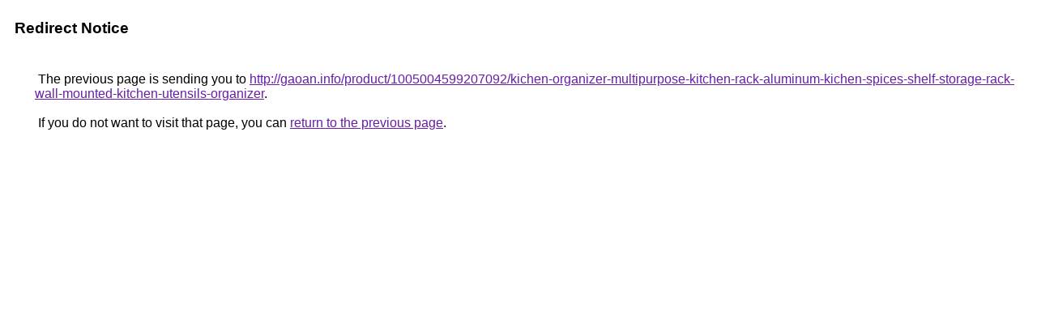

--- FILE ---
content_type: text/html; charset=UTF-8
request_url: https://images.google.by/url?q=http://gaoan.info/product/1005004599207092/kichen-organizer-multipurpose-kitchen-rack-aluminum-kichen-spices-shelf-storage-rack-wall-mounted-kitchen-utensils-organizer
body_size: 433
content:
<html lang="en"><head><meta http-equiv="Content-Type" content="text/html; charset=UTF-8"><title>Redirect Notice</title><style>body,div,a{font-family:Roboto,Arial,sans-serif}body{background-color:var(--xhUGwc);margin-top:3px}div{color:var(--YLNNHc)}a:link{color:#681da8}a:visited{color:#681da8}a:active{color:#ea4335}div.mymGo{border-top:1px solid var(--gS5jXb);border-bottom:1px solid var(--gS5jXb);background:var(--aYn2S);margin-top:1em;width:100%}div.aXgaGb{padding:0.5em 0;margin-left:10px}div.fTk7vd{margin-left:35px;margin-top:35px}</style></head><body><div class="mymGo"><div class="aXgaGb"><font style="font-size:larger"><b>Redirect Notice</b></font></div></div><div class="fTk7vd">&nbsp;The previous page is sending you to <a href="http://gaoan.info/product/1005004599207092/kichen-organizer-multipurpose-kitchen-rack-aluminum-kichen-spices-shelf-storage-rack-wall-mounted-kitchen-utensils-organizer">http://gaoan.info/product/1005004599207092/kichen-organizer-multipurpose-kitchen-rack-aluminum-kichen-spices-shelf-storage-rack-wall-mounted-kitchen-utensils-organizer</a>.<br><br>&nbsp;If you do not want to visit that page, you can <a href="#" id="tsuid_fqQradPEC9Sqw8cP-PG4qQs_1">return to the previous page</a>.<script nonce="MyvBHPXk_py9EJZVLt46gg">(function(){var id='tsuid_fqQradPEC9Sqw8cP-PG4qQs_1';(function(){document.getElementById(id).onclick=function(){window.history.back();return!1};}).call(this);})();(function(){var id='tsuid_fqQradPEC9Sqw8cP-PG4qQs_1';var ct='originlink';var oi='unauthorizedredirect';(function(){document.getElementById(id).onmousedown=function(){var b=document&&document.referrer,a="encodeURIComponent"in window?encodeURIComponent:escape,c="";b&&(c=a(b));(new Image).src="/url?sa=T&url="+c+"&oi="+a(oi)+"&ct="+a(ct);return!1};}).call(this);})();</script><br><br><br></div></body></html>